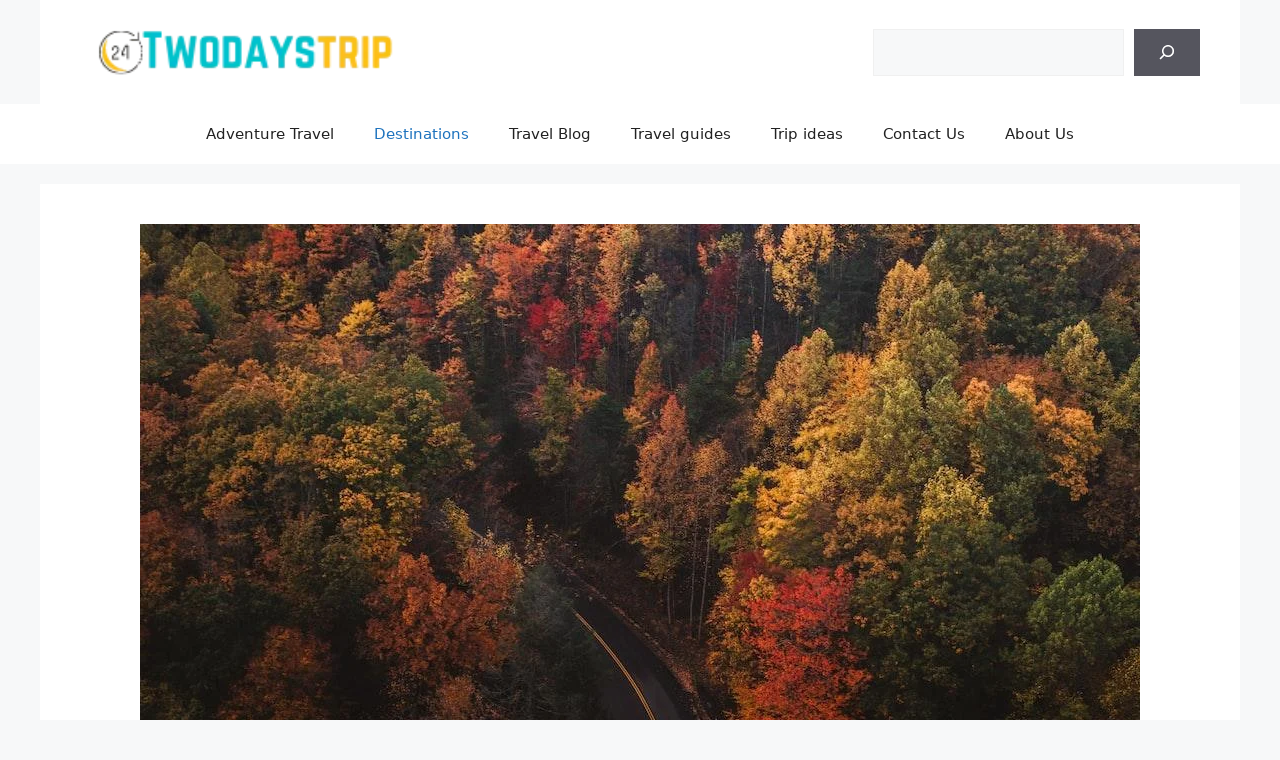

--- FILE ---
content_type: text/css
request_url: https://twodaystrip.com/wp-content/cache/min/1/wp-content/plugins/coneblog-widgets/assets/css/cbel-widgets.css?ver=1699454842
body_size: -27
content:
.coneblog-widget-head{margin-bottom:20px}.coneblog-widget-head.style-1{border-bottom:2px solid #f6ce2b}.coneblog-widget-head.style-2{border-left:3px solid #f6ce2b}.coneblog-widget-head h3{font-size:20px;text-transform:uppercase;display:inline-block;padding:10px 15px;color:#222;margin-bottom:0;font-weight:700}.coneblog-widget-head.style-1 h3{background-color:#f6ce2b}.coneblog-widget-head.style-2 h3{background-color:transparent}